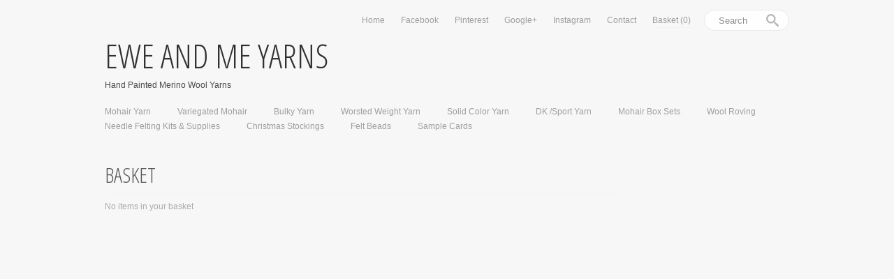

--- FILE ---
content_type: text/html; charset=utf-8
request_url: https://www.eweandmeyarns.com/cart
body_size: 7442
content:
<!DOCTYPE html PUBLIC "-//W3C//DTD XHTML 1.0 Transitional//EN"
  "http://www.w3.org/TR/xhtml1/DTD/xhtml1-transitional.dtd">
<html>
  <head>
    <title>Cart - ewe and me yarns</title>
    <meta http-equiv="Content-type" content="text/html; charset=utf-8" />
    <meta name="keywords" content="Cart,ewe,and,me,yarns,Hand,Painted,Merino,Wool,Yarns" />
    <meta name="description" content="Cart - ewe and me yarns - Hand dyed merino yarns and rovings in candy colors." />
    <link href='//fonts.googleapis.com/css?family=Open+Sans+Condensed:300&v2' rel='stylesheet' type='text/css'>
    <meta name="viewport" content="width = 1044" />
    <script src="//ajax.googleapis.com/ajax/libs/jquery/1.7.1/jquery.min.js" type="text/javascript"></script>
    <script src="//ajax.microsoft.com/ajax/jquery.cycle/2.94/jquery.cycle.all.min.js" type="text/javascript"></script>
    <script src="//code.jquery.com/ui/1.10.0/jquery-ui.js" type="text/javascript"></script>
    <meta name="p:domain_verify" content="3ce69367247fa5477aff1b74d3aad49d" />
<link rel="alternate" type="application/atom+xml" title="ewe and me yarns Blog RSS Feed" href="/blog.atom">
<meta property="og:title" content="Cart - ewe and me yarns" />
<meta property="og:description" content="Cart - ewe and me yarns - Hand dyed merino yarns and rovings in candy colors." />
<meta property="og:type" content="website" />
<meta property="og:url" content="http://www.eweandmeyarns.com/cart" />
<meta property="og:image" content="http://www.eweandmeyarns.com/assets/global/noimage/grande-28cce9524c7f48c7ad4ccae58b4709f11362b9f197db42866575261d6cb0000b.png" />
<meta property="og:site_name" content="ewe and me yarns" />
<link href="/assets/shop-828a6c452e99a2dbc4ce9843a9dcf8d05c030340afcdecf86c1aa352f0cdd41d.css" media="screen" rel="stylesheet" type="text/css" />
<script src="/assets/shop-7105150d3ee515d8fe621f204bf241df9fac18ef94bfdb0164d7231adce4854a.js" type="text/javascript"></script>
<style data-theme-fonts="theme.css"></style>
<style data-theme-template="theme.css">





/* FF button vertical text alignment fix */
button::-moz-focus-inner,
input[type="reset"]::-moz-focus-inner,
input[type="button"]::-moz-focus-inner,
input[type="submit"]::-moz-focus-inner,
input[type="file"] > input[type="button"]::-moz-focus-inner {
  padding: 0;
  border: none;
}
  input[type="submit"].disabled {
    cursor: not-allowed !important;
    opacity: 0.45;
      filter:alpha(opacity=45);
  }


.selected-variant {
  font-size: 0.8em;
}

.user-title-font {
  font-family: 'Open Sans Condensed', sans-serif;
  color: #575757;
  font-size: 48px;
}

.header .user-title-font, .header .user-tagline-font {
  color: #000;
}
.header .user-nav-font {
  color: #888;
}

.user-tagline-font {
  font-family: Helvetica,Arial,sans-serif;
  color: #575757;
  font-weight: 300;
  font-size: 12px;
}

.user-nav-font {
  font-family: Helvetica,Arial,sans-serif;
  color: #888;
  font-size: 12px;
}
.user-nav-collection-font {
  font-size: 12px;
}

.user-font {
  font-family: Helvetica,Arial,sans-serif;
  color: #AAAAAA;
}

.user-input-box-font {
  font-family: Helvetica,Arial,sans-serif;
}

.user-sale-price-color, .sale-price { color: #FF3333; }
.retail-price-on-sale { text-decoration: line-through; }


html,body { /* footer push */
  height: 100%;
}

body {
  background-color: #fff;
}
  body.in-banner-design-mode .no-banner:after {
    content: 'Banner width: 980px Max. banner height: Any';
  }
  body.in-logo-design-mode .no-logo:after {
    content: 'Logo width: 980px max. Logo height: Any';
  }

  #banner_container, .banner-slide-show { width: 980px; }
    .banner-slide img, .solo-banner img { max-width: 980px; }

.page-width {
  width: 980px;
  margin-left: auto;
  margin-right: auto;
}

.container {
  min-height: 100%;
  height: auto !important;
  height: 100%;
  margin-bottom: -260px; /* footer push */
  padding: 160px 20px 0px;
}

div.clear {
  height:1px;
  line-height: 1px;
  overflow: hidden;
  clear: both;
}


.shop-name a {
  text-decoration: none;
  text-transform: uppercase;
}

h3.shop-tagline a {
  text-decoration: none;
  padding-top: 12px;
  color: #1f1f1f;
  font-size: 12px;
}

#static-head {
  left: 0;
  top: 0;
  width: 100%;
  z-index: 2000;
  opacity: 0.8;
  filter: alpha(opacity=80);
  zoom: 1;
  background-color: #FFF;
}
  #static-head h1 { }
    #static-head h1 img#logo {
      display: block;
      max-width: 980px;
    }


.static {
  position: fixed;
}

.transparent {
  background: transparent;
}

.header {
  padding-top: 14px;
  padding-bottom: 10px;
}

.header h1 a, .header h3 a {
  display: block;
}



/*  ul styling */
.nav-bar .ul {
  display: inline;
}

.nav-bar ul li {
  display: inline;
  font-weight: normal;
  line-height: normal;
  list-style-type: none;
  line-height: 20px;
  cursor: pointer;
}
.nav-bar ul li a {
  display: inline-block;
  border-bottom: 1px solid transparent;
}
.nav-bar ul li:hover a, .nav-bar ul li.active a {
  border-bottom: 1px solid #F2F2F2;
  color: #888;
}


ul.left { float: left; }
ul.left li { margin-right: 15px; }
ul.right { float: right; }
ul.right li { margin-left: 15px; }

.nav-bar { }
.nav-bar ul li a,
.product-collections-list a {
  text-decoration: none;
}

.product-collections-list a.active, .product-collections-list a:hover {
  text-decoration: underline;
}

.collection-nav-bar {
  padding-right: 10px;
  padding-top: 10px;
  padding-bottom: 10px;
}
.collection-nav-bar ul li {
  margin-right: 30px;
}

/* footer nav bars */
.footer .main-nav-bar {
  margin-top: 20px;
}
.footer .nav-bar {
  padding-top: 2px;
  padding-bottom: 2px;
}
  .footer .nav-bar li { padding:0 4px; }
    .footer .nav-bar li.first {padding-left: 0; }


/* Footer */
.footer {
  height: 229px; /* footer push; less 1px clear div outside main container. */
  padding-top: 30px;
  margin-top: 50px;
}

.footer .shop-tag-line {
  padding-top: 13px;
}

.footer-push {
  clear: both;
  height:250px;
  line-height: 0px;
  overflow:hidden;
}

#supadupa_strapline {
  padding-top: 40px;
  padding-bottom: 20px;
  color: #000;
}
#supadupa_strapline a {
  color: #000;
  text-decoration: none;
}
#supadupa_strapline * {
  line-height: 16px;
}




/* Product Page */
#product-container { }
#product-container .left {
  background-color: #FFFFFF;
  float: left;
  width: 657px;
}
#product-container .right {
  width: 319px;
  float: left;
  padding-left: 4px;
  padding-top: 45px;
}
#product-container .right .extra-padding {
  padding-left: 12px;
}


#slideshow {
  width: 587px;
  float: left;
}

/* Product Page - Slideshow */
#slideshow-container {
  background-color: #fff;
  padding: 10px;
  width: 637px;
}

#slideshow-container .slide-image {
  text-align: center;
  width: 577px;
}
#slideshow-container .slide-image img {
  max-height: 567px;
  max-width: 577px;
  cursor: pointer;
}



.product-images {
  background-color: #fff;
  padding: 5px;
  width: 32px;
  padding-top: 0px;
  margin-top: 28px;
  float: left;
}

.product-images .product-image {
  display: table-cell;
  display /*\**/: inline-block; /* IE8 fix */
  vertical-align: middle;
  text-align: center;
  padding-top: 5px;
  width: 50px;
  *float: left; /* IE7 fix */
}
.product-images .product-image img {
  max-width: 50px;
  vertical-align: top;
  max-height: 100px;
  cursor: pointer;
  border: 1px solid transparent;
}
.product-images .product-image img:hover {
  border: 1px solid #e7e7e7;
}


.product-details h1,
.product-details .product-variants,
.product-details .product-description,
.product-variants #product_price,
#buy_button {
  font-size: 12px;
}

.product-details .product-description {
  padding-top: 20px;
  font-size: 12px;
  line-height: 1.5em;
  clear: both;
}

.product-variants #product_price {
  font-size: 14px;
  height: 24px;
  line-height: 24px;
  vertical-align: middle;
}

.product-variants .selectArea-alternative,
#product_variations {
  float:left;
  clear:both;
  margin-top: 12px;
  margin-left: 12px;
}

#buy_button {
  height: 24px;
  cursor: pointer;
  vertical-align: middle;
  margin-left: 6px;
  padding: 0 20px;
}

#buy_button, div.update-cart input,
#proceed_to_checkout form input[type="submit"],
.contact-container input[type=submit] {
  display: block;
  vertical-align: middle;
  cursor: pointer;
  color: #189b40;
  -moz-border-radius: 15px;
  -webkit-border-radius: 15px;
  -o-border-radius: 15px;
  -ms-border-radius: 15px;
  -khtml-border-radius: 15px;
  border-radius: 15px;
  border: 0px;

  box-shadow: inset 0px 1px 0px #29c361;
  -moz-box-shadow: inset 0px 1px 0px #29c361;
  -webkit-box-shadow: inset 0px 1px 0px #29c361;
  background-color: #7ff4ac;
  background: -moz-linear-gradient(top, #7ff4ac, #a2f3bf);
  background: -webkit-gradient(linear, left top, left bottom, from(#7ff4ac), to(#a2f3bf));
  filter: progid:DXImageTransform.Microsoft.Gradient(StartColorStr=#7ff4ac, EndColorStr=#a2f3bf, GradientType=0);
}
#buy_button:hover, div.update-cart input:hover,
#proceed_to_checkout form input[type="submit"]:hover,
.contact-container input[type=submit]:hover {
  box-shadow: inset 0px -1px 0px #29c361;
  -moz-box-shadow: inset 0px -1px 0px #29c361;
  -webkit-box-shadow: inset 0px -1px 0px #29c361;
  background-color: #a2f3bf;
  background: -moz-linear-gradient(top, #a2f3bf, #7ff4ac);
  background: -webkit-gradient(linear, left top, left bottom, from(#a2f3bf), to(#7ff4ac));
  filter: progid:DXImageTransform.Microsoft.Gradient(StartColorStr=#a2f3bf, EndColorStr=#7ff4ac, GradientType=0);
}



.products-page-collection {
  clear: both;
  margin-top: 30px;
  border-top: 1px solid #F2F2F2;
}
.products-page-collection h2 {
  display: inline-block;
  line-height: 60px;
  height: 60px;
}
.products-page-collection h2 a {
  text-decoration: none;
  font-size: 30px;
  font-weight: normal;
}


/* Collection grid */
.collection-header {
  padding-bottom: 30px;
}
.collection-header h1 {
  font-weight: normal;
  font-size: 30px;
  border-bottom: 1px solid #f2f2f2;
  padding-bottom: 10px;
}
.collection-header span {
  display: block;
  padding-top: 10px;
  font-size: 12px;
  width: 720px;
  line-height: 1.5em;
}


/* collection grid */
.column {
  float: left;
  width: 234px;
  padding-left: 14px;
}

.column-0 {
  padding-left: 0px;
}

.product-cell {
  padding: 20px 20px;
  margin-bottom: 16px;
  text-align: center;
  vertical-align: top;
  background-color: #fff;
  border: 1px solid #fff;
}
.product-cell:hover {
  border: 1px solid #EEE;
  -moz-box-shadow: 0px 2px 2px #EEE;
  -webkit-box-shadow: 0px 2px 2px #EEE;
  box-shadow: 0px 2px 2px #EEE;
}

.product-cell a img {
  max-width: 194px;
  padding-bottom: 15px;
}

.product-cell a.product-price,
.product-cell a.product-name {
  display: block;
  clear: both;
  text-align: left;
  padding-left: 7px;
  text-decoration: none;
}

.product-cell a.product-price {
  font-size: 14px;
  padding-bottom: 15px;
}

.product-cell a.product-name {
  font-size: 12px;
  line-height: 14px;
  color: #A3A3A3;
}



/* static pages */
.page-content-container {
  width: 500px;
  clear: both;
  padding-top: 13px;
}
h1.page-title {
  border-bottom: 1px solid #F2F2F2;
  font-size: 30px;
  font-weight: normal;
  padding-bottom: 10px;
  padding-top: 14px;
  text-transform: uppercase;
}

body.product h1.page-title {
  font-size: 16px;
  padding-top: 0px;
  padding-bottom: 10px;
  line-height: 18px;
  color: #888888;
  text-align: left;
  border: 0;
  text-transform: none;
}
body.cart h1.page-title {
  width: 732px;
}
div.page-content {
  font-size: 12px;
  line-height: 1.5em;
}


/* Contact Page */
.contact-container {
  width: 465px;
  clear: both;
  font-size: 12px;
  padding-top: 5px;
}

.contact-container label {
  display: block;
  clear: both;
  font-weight: normal;
  font-size: 14px;
  padding-top: 20px;
  padding-bottom: 5px;
  padding-left: 1px;
}

.contact-container input[type=text], .contact-container textarea {
  width: 445px;
  border: 1px solid #f2f2f2;
  padding: 10px;
  font-size: 12px;
}
.contact-container textarea {
  height: 200px;
}
.contact-container input[type=submit] {
  width: 100px;
  margin-top: 10px;
  min-height: 30px;
  line-height: 30px;
  font-size: 12px;
  float: right;
}


/* Basket Page */
div.basket-empty-message {
  font-size: 12px;
}

/* Items in cart */
#carted_items {
  width: 735px; /* force 3 per row */
  padding-top: 30px;
}

#carted_items .product-cell a.product-price,
#carted_items .product-cell a.product-name {
  padding-left: 0px;
}

#carted_items .product-cell .quantity {
  width: 22px;
  height: 20px;
  padding-top: 2px;
  font-size: 12px;
  line-height: 20px !important;
  vertical-align: middle;
  text-align: center;
  color: #000;
  border: 0px;
  display: inline-block;
  float: left;
  background-color: #EEE;
  margin-bottom: 4px;
}


/* Basket Page - summary box */
#proceed_to_checkout {
  width: 241px;
  margin-left: 2px;
  margin-top: -24px;
  border: 1px solid #f2f2f2;
  background-color: #fff;
  float: left;

  height: 300px;
  padding-top: 100px;
}

#proceed_to_checkout .items-count,
#proceed_to_checkout .subtotal,
#proceed_to_checkout form input[type='submit'] {
  text-align: center;
  font-size: 14px;
  line-height: 18px;
}

#proceed_to_checkout .subtotal {
  padding-top: 20px;
}

#proceed_to_checkout form input[type='submit'] {
  display: block;
  font-size: 14px;
  width: 168px;
  margin: 70px 35px 0;
  background-color: #aaedd3;
  padding-top: 15px;
  padding-bottom: 15px;

  -moz-border-radius: 25px;
  -webkit-border-radius: 25px;
  -o-border-radius: 25px;
  -ms-border-radius: 25px;
  -khtml-border-radius: 25px;
  border-radius: 25px;
}

div.update-cart {
  width: 241px;
  z-index: 50;
}
div.update-cart input {
  font-size: 12px;
  width: 168px;
  margin: 0 auto;
  display: block;
  padding-top: 6px;
  padding-bottom: 6px;
}

div.update-cart input:hover,
#proceed_to_checkout form input[type='submit']:hover,
#carted_items .product-cell .quantity:hover {
  background-color: #eee;
}







/* Lightbox */
.make-invisible {
  background: none repeat scroll 0 0 transparent !important;
  border: 0 none !important;
        box-shadow: 0 0 0 transparent !important;
   -moz-box-shadow: 0 0 0 transparent !important;
-webkit-box-shadow: 0 0 0 transparent !important;
position: static !important;
}
#lightbox-background-image {
  left: 162px;
  position: absolute;
  top: 16px;
  z-index: -5000;
}

#lightbox-loading {
  background-color: #FEFEFE;
  border: 2px solid #BEBEBE;
  color: #AAAAAA;
  font-size: 36px;
  height: 100px;
  left: 50%;
  line-height: 100px;
  margin-left: -200px;
  margin-top: -100px;
  position: absolute;
  text-align: center;
  text-transform: uppercase;
  top: 50%;
  width: 400px;
  z-index: 9999;
}

#lightbox-images {
  background-color: #F5F5F5;
  left: 28px;
  margin-left: 0;
  position: absolute;
  text-align: left;
  top: 72px;
}
  #lightbox-images img {
    cursor: pointer;
    max-height: 78px;
    max-width:  50px;
    left: 0;
  }

#lightbox-back {
  background-color: #FFFFFF;
  border: 1px solid #DEDEDE;
  color: #111111;
  cursor: pointer;
  height: 48px;
  left: 28px;
  line-height: 48px;
  position: absolute;
  text-align: center;
  text-transform: uppercase;
  top: 16px;
  width: 106px;
  font-size: 12px;
}
  #lightbox-back:hover {
    background-color: #eee;
    color: #292929;
  }

#lightbox-images .thumb-cell {
  background-color: #FFFFFF;
  border: 1px solid #F8F8F8;
  display: inline-block;
  height: 80px;
  width: 52px;
  *+float: left;
}
  #lightbox-images .thumb-cell:hover {
    border: 1px solid #CCCCCC;
  }
  .thumb-cell div.inner-lining {
    height: 80px;
    line-height: 80px;
    text-align: center;
    display:inline\0/;  /*IE8*/
    *+display:inline;   /*IE7*/
  }
  #lightbox-images .image-row {
    background-color: #FFFFFF;
    #width: 104px;
  }

/* Evie differences from lilly */
body, #static-head {
  background-color: #f7f7f7;
}

form.search {
  float: right;
  margin-left: 15px;
}

form.search input.search {
  background-color: white;
  box-shadow: none;
}

#autocomplete-results .ui-autocomplete { position: fixed; }

.header-inner .nav-container {
  float: right;
  margin-top: 5px;
}
</style>
<script type="text/javascript">var _gaq = _gaq || [];
_gaq.push(['_setAccount', 'UA-20119815-3']);
_gaq.push(['_setAllowLinker', true]);
_gaq.push(['_trackPageview']);
_gaq.push(['b._setAccount', 'UA-23675434-2']);
_gaq.push(['b._setDomainName', 'eweandmeyarns.com']);
_gaq.push(['b._setAllowLinker', true]);
_gaq.push(['b._trackPageview']);


      (function() {
        var ga = document.createElement('script'); ga.type = 'text/javascript'; ga.async = true;
        ga.src = ('https:' == document.location.protocol ? 'https://' : 'http://') + 'stats.g.doubleclick.net/dc.js';
        var s = document.getElementsByTagName('script')[0]; s.parentNode.insertBefore(ga, s);
      })();
</script>
    <!--[if IE]>
    <style>
      #proceed_to_checkout form input[type='submit'] {
        display: inline-block;
      }
    </style>
    <![endif]-->

    <script>
      $(document).ready(function() {

        $('input.search').productAutocomplete();

        $('.nav-bar ul li').click(function() {
          $link = $(this).find('a'); destination = $link.attr('href'); ext = false;
          if ($link.hasAttr('target')) {
            if ($link.attr('target') == '_blank') ext = true;
          }
          if (ext)
            {window.open(destination); return false;}
          else
            {window.location = destination;}
        });

        $(window).scroll(function() {
          var myscroll = 0;
          var top = $(window).scrollTop();

          if ( top == 0 ) {
            myscroll = 0;
          } else {
            myscroll = Math.round(Math.log(top) * 2);
          }

          $('#static-head').css({
            '-webkit-box-shadow': '0 0 ' + myscroll + 'px #DDD',
            '-moz-box-shadow': '0 0 ' + myscroll + 'px #DDD',
            'box-shadow': '0 0 ' + myscroll + 'px #DDD'
          });
        });

        function get_class(x) {
          if( $(x).hasClass('col1') ) {
            return '.col1';
          } else if ( $(x).hasClass('col2') ) {
            return '.col2';
          } else if ( $(x).hasClass('col3') ) {
            return '.col3';
          } else {
            return '.col4';
          }
        }

        function init_image_hover() {
          $(".col1, .col2, .col3, .col4").hover(function() {
            $(this).parents(".product-grid-row").find(get_class(this)).addClass('col-hover');
          }, function () {
            $(this).parents(".product-grid-row").find(get_class(this)).removeClass('col-hover');
          });
        }
        init_image_hover();


        function equalHeight(group) {
          var tallest = 0;
          group.each(function() {
            var thisHeight = $(this).height();
            if (thisHeight > tallest) {
              tallest = thisHeight;
            }
          });

          // do not perform sizing if number is unreasonable.
          if( tallest > 10 ) {
            group.height(tallest);
          }
        }


        $('.product-grid-row').visibility('hidden');       // init collection state.

        $('.product-grid-row').each(function(){
          var grp = $(this);
          $(this).data('loaded', 0);

          if ($(this).data('loaded') == 0) {
            $(this).find('.image-row img').imagesLoaded(function() {
              var parent_group = grp;
              equalHeight(parent_group.find('.image-row .product-cell'));
              parent_group.fadeOut(0).visibility('visible').fadeIn('slow');
              parent_group.data('loaded', 1);
            });
          }
        });

      });

      $(window).load(function() {
        $('.container').css({'padding-top': $('#static-head').height() + 20});
      });
    </script>
  </head>

  <body class="cart" data-logo-width="980px" data-banner-width="980px">
    <div id="static-head" class="static with-scroll">
      <div class="header with-bg">
        <div class="header-inner page-width">

          <div class="nav-bar main-nav-bar">
            <form action="/search" method="get" class="search">
          <input type="text" name="term" class="search" placeholder="Search" />
          <span class="ico-search">&nbsp;</span>
         </form>
            <div class="nav nav-container "><ul class="horizontal right  ">

  
  

  

    

    
      

      <li class="subnav-parent item"><a href="#" class="user-nav-font" title="Home">Home
          
        </a>
        
        <ul class="subnav ">
          
            <li class="item"><a href="/collections/mohair-yarn" class="user-nav-font" title="Mohair Yarn"
              >Mohair Yarn</a></li>
          
            <li class="item"><a href="/collections/variegated-mohair" class="user-nav-font" title="Variegated Mohair "
              >Variegated Mohair </a></li>
          
            <li class="item"><a href="/collections/bulky-yarn" class="user-nav-font" title="Bulky Yarn"
              >Bulky Yarn</a></li>
          
            <li class="item"><a href="/collections/worsted-weight-yarns" class="user-nav-font" title="Worsted Weight Yarn"
              >Worsted Weight Yarn</a></li>
          
            <li class="item"><a href="/collections/solid-colored-yarns" class="user-nav-font" title="Solid Color Yarn"
              >Solid Color Yarn</a></li>
          
            <li class="item"><a href="/collections/dk-or-sport-weight-yarns" class="user-nav-font" title="DK /Sport Yarn"
              >DK /Sport Yarn</a></li>
          
            <li class="item"><a href="/collections/box-sets" class="user-nav-font" title="Mohair Box Sets"
              >Mohair Box Sets</a></li>
          
            <li class="item"><a href="/collections/wool-roving" class="user-nav-font" title="Wool Roving"
              >Wool Roving</a></li>
          
            <li class="item"><a href="/collections/kits" class="user-nav-font" title="Needle Felting Kits &amp;amp; Supplies"
              >Needle Felting Kits &amp; Supplies</a></li>
          
            <li class="item"><a href="/collections/christmas-stockings" class="user-nav-font" title="Christmas Stockings"
              >Christmas Stockings</a></li>
          
            <li class="item"><a href="/collections/felt-beads" class="user-nav-font" title="Felt Beads"
              >Felt Beads</a></li>
          
        </ul>
      
      </li>

      
    

  

    

    
      
      <li class="  item">

        

        
        <a href="http://www.facebook.com/eweandmeyarns" class="user-nav-font "
           title="Facebook">
          Facebook
         </a>

        
      </li>
    
    

  

    

    
      
      <li class="  item">

        

        
        <a href="https://www.pinterest.com/eweandmeyarns" class="user-nav-font "
           title="Pinterest">
          Pinterest
         </a>

        
      </li>
    
    

  

    

    
      
      <li class="  item">

        

        
        <a href="https://plus.google.com/b/108517779759852947382/108517779759852947382/about" class="user-nav-font "
           title="Google+">
          Google+
         </a>

        
      </li>
    
    

  

    

    
      
      <li class="  item">

        

        
        <a href="https://instagram.com/eweandmeyarns" class="user-nav-font "
           title="Instagram">
          Instagram
         </a>

        
      </li>
    
    

  

    

    
      
      <li class="  item">

        

        
        <a href="http://www.eweandmeyarns.com/contact" class="user-nav-font "
           title="Contact">
          Contact
         </a>

        
      </li>
    
    

  

    

    
      
      <li class="active cart-link item">

        

        
        <a href="/cart" class="user-nav-font active"
           title="Basket">
          Basket<span class="cart-count">(0)</span>
         </a>

        
      </li>
    
    

  
  </ul></div>

            <div class="clear"></div>
          </div>

          <div>
            <h1 class="shop-name user-title-font  no-logo "><a href="/" class="user-title-font">
              
                ewe and me yarns
              
              </a>
           </h1>
            
              <h3 class="shop-tagline user-font"><a href="/" class="user-font">Hand Painted Merino Wool Yarns</a></h3>
            
          </div>

        </div>
        <div class="clear"></div>
      </div>


      <div>
        <div class="clear"></div>
        
        <div class="page-width">
          <div class="nav-bar collection-nav-bar">
          <div class="nav nav-container "><ul class="horizontal   ">

  
  

  

    

    
      
      <li class="  item">

        

        
        <a href="/collections/mohair-yarn" class="user-nav-font "
           title="Mohair Yarn">
          Mohair Yarn
         </a>

        
      </li>
    
    

  

    

    
      
      <li class="  item">

        

        
        <a href="/collections/variegated-mohair" class="user-nav-font "
           title="Variegated Mohair ">
          Variegated Mohair 
         </a>

        
      </li>
    
    

  

    

    
      
      <li class="  item">

        

        
        <a href="/collections/bulky-yarn" class="user-nav-font "
           title="Bulky Yarn">
          Bulky Yarn
         </a>

        
      </li>
    
    

  

    

    
      
      <li class="  item">

        

        
        <a href="/collections/worsted-weight-yarns" class="user-nav-font "
           title="Worsted Weight Yarn">
          Worsted Weight Yarn
         </a>

        
      </li>
    
    

  

    

    
      
      <li class="  item">

        

        
        <a href="/collections/solid-colored-yarns" class="user-nav-font "
           title="Solid Color Yarn">
          Solid Color Yarn
         </a>

        
      </li>
    
    

  

    

    
      
      <li class="  item">

        

        
        <a href="/collections/dk-or-sport-weight-yarns" class="user-nav-font "
           title="DK /Sport Yarn">
          DK /Sport Yarn
         </a>

        
      </li>
    
    

  

    

    
      
      <li class="  item">

        

        
        <a href="/collections/box-sets" class="user-nav-font "
           title="Mohair Box Sets">
          Mohair Box Sets
         </a>

        
      </li>
    
    

  

    

    
      
      <li class="  item">

        

        
        <a href="/collections/wool-roving" class="user-nav-font "
           title="Wool Roving">
          Wool Roving
         </a>

        
      </li>
    
    

  

    

    
      
      <li class="  item">

        

        
        <a href="/collections/kits" class="user-nav-font "
           title="Needle Felting Kits &amp;amp; Supplies">
          Needle Felting Kits &amp; Supplies
         </a>

        
      </li>
    
    

  

    

    
      
      <li class="  item">

        

        
        <a href="/collections/christmas-stockings" class="user-nav-font "
           title="Christmas Stockings">
          Christmas Stockings
         </a>

        
      </li>
    
    

  

    

    
      
      <li class="  item">

        

        
        <a href="/collections/felt-beads" class="user-nav-font "
           title="Felt Beads">
          Felt Beads
         </a>

        
      </li>
    
    

  

    

    
      

      <li class="subnav-parent item"><a href="#" class="user-nav-font" title="Sample Cards">Sample Cards
          
        </a>
        
        <ul class="subnav ">
          
            <li class="item"><a href="http://www.eweandmeyarns.com/pages/privacy-policy" class="user-nav-font" title="Privacy Policy"
              >Privacy Policy</a></li>
          
            <li class="item"><a href="http://www.eweandmeyarns.com/pages/returns-policy" class="user-nav-font" title="Returns Policy"
              >Returns Policy</a></li>
          
            <li class="item"><a href="http://www.eweandmeyarns.com/pages/terms-conditions" class="user-nav-font" title="Terms &amp; Conditions"
              >Terms & Conditions</a></li>
          
        </ul>
      
      </li>

      
    

  
  </ul></div>

          </div>
        </div>
        
      </div>

    </div>



    <div class="container page-width">
      <div class="body-content user-font">
        <h1 class="page-title user-title-font">Basket</h1>


  <div class="page-content-container">
    
    <div class="basket-empty-message user-font">No items in your basket</div>
  </div>


      </div>

      <div class="footer-push"></div><!-- footer push -->
    </div><!-- end container -->

    <div class="clear"></div>
    <div class="footer page-width">

      <div class="shop-name user-title-font">
        <a href="/" class="user-title-font">ewe and me yarns</a>
      </div>

      <div class="shop-tag-line user-tagline-font">Hand Painted Merino Wool Yarns</div>

      <div class="nav-bar main-nav-bar user-font">
          <div class="nav nav-container "><ul class="horizontal   ">

  
  

  

    

    
      

      <li class="subnav-parent item"><a href="#" class="user-nav-font" title="Home">Home
          
        </a>
        
        <ul class="subnav ">
          
            <li class="item"><a href="/collections/mohair-yarn" class="user-nav-font" title="Mohair Yarn"
              >Mohair Yarn</a></li>
          
            <li class="item"><a href="/collections/variegated-mohair" class="user-nav-font" title="Variegated Mohair "
              >Variegated Mohair </a></li>
          
            <li class="item"><a href="/collections/bulky-yarn" class="user-nav-font" title="Bulky Yarn"
              >Bulky Yarn</a></li>
          
            <li class="item"><a href="/collections/worsted-weight-yarns" class="user-nav-font" title="Worsted Weight Yarn"
              >Worsted Weight Yarn</a></li>
          
            <li class="item"><a href="/collections/solid-colored-yarns" class="user-nav-font" title="Solid Color Yarn"
              >Solid Color Yarn</a></li>
          
            <li class="item"><a href="/collections/dk-or-sport-weight-yarns" class="user-nav-font" title="DK /Sport Yarn"
              >DK /Sport Yarn</a></li>
          
            <li class="item"><a href="/collections/box-sets" class="user-nav-font" title="Mohair Box Sets"
              >Mohair Box Sets</a></li>
          
            <li class="item"><a href="/collections/wool-roving" class="user-nav-font" title="Wool Roving"
              >Wool Roving</a></li>
          
            <li class="item"><a href="/collections/kits" class="user-nav-font" title="Needle Felting Kits &amp;amp; Supplies"
              >Needle Felting Kits &amp; Supplies</a></li>
          
            <li class="item"><a href="/collections/christmas-stockings" class="user-nav-font" title="Christmas Stockings"
              >Christmas Stockings</a></li>
          
            <li class="item"><a href="/collections/felt-beads" class="user-nav-font" title="Felt Beads"
              >Felt Beads</a></li>
          
        </ul>
      
      </li>

      
    

  

    

    
      
      <li class="  item">

        

        
        <a href="http://www.facebook.com/eweandmeyarns" class="user-nav-font "
           title="Facebook">
          Facebook
         </a>

        
      </li>
    
    

  

    

    
      
      <li class="  item">

        

        
        <a href="https://www.pinterest.com/eweandmeyarns" class="user-nav-font "
           title="Pinterest">
          Pinterest
         </a>

        
      </li>
    
    

  

    

    
      
      <li class="  item">

        

        
        <a href="https://plus.google.com/b/108517779759852947382/108517779759852947382/about" class="user-nav-font "
           title="Google+">
          Google+
         </a>

        
      </li>
    
    

  

    

    
      
      <li class="  item">

        

        
        <a href="https://instagram.com/eweandmeyarns" class="user-nav-font "
           title="Instagram">
          Instagram
         </a>

        
      </li>
    
    

  

    

    
      
      <li class="  item">

        

        
        <a href="http://www.eweandmeyarns.com/contact" class="user-nav-font "
           title="Contact">
          Contact
         </a>

        
      </li>
    
    

  

    

    
      
      <li class="active cart-link item">

        

        
        <a href="/cart" class="user-nav-font active"
           title="Basket">
          Basket<span class="cart-count">(0)</span>
         </a>

        
      </li>
    
    

  
  </ul></div>

      </div>

      <div class="nav-bar pages-nav-bar user-font">
          <div class="nav nav-container "><ul class="horizontal   ">

  
  

  

    

    
      
      <li class="  item">

        

        
        <a href="http://www.eweandmeyarns.com/pages/privacy-policy" class="user-nav-font "
           title="Privacy Policy">
          Privacy Policy
         </a>

        
      </li>
    
    

  

    

    
      
      <li class="  item">

        

        
        <a href="http://www.eweandmeyarns.com/pages/returns-policy" class="user-nav-font "
           title="Returns Policy">
          Returns Policy
         </a>

        
      </li>
    
    

  

    

    
      
      <li class="  item">

        

        
        <a href="http://www.eweandmeyarns.com/pages/terms-conditions" class="user-nav-font "
           title="Terms &amp; Conditions">
          Terms & Conditions
         </a>

        
      </li>
    
    

  
  </ul></div>

      </div>

      <div class='sd-social-icons' target='_blank'><div class='sd-social-icons__row eight'><a href='http://www.facebook.com/eweandmeyarns' class='sd-social-icons__link' target='_blank'><i class='entypo-icon-facebook sd-social-icons__icon'></i></a><a href='https://twitter.com/eweandmeyarns' class='sd-social-icons__link' target='_blank'><i class='entypo-icon-twitter sd-social-icons__icon'></i></a><a href='https://plus.google.com/b/108517779759852947382/108517779759852947382/about' class='sd-social-icons__link' target='_blank'><i class='entypo-icon-googleplus sd-social-icons__icon'></i></a><a href='https://www.pinterest.com/eweandmeyarns' class='sd-social-icons__link' target='_blank'><i class='entypo-icon-pinterest sd-social-icons__icon'></i></a><a href='https://instagram.com/eweandmeyarns' class='sd-social-icons__link' target='_blank'><i class='entypo-icon-instagram sd-social-icons__icon'></i></a><a href='http://eweandmeyarns.wordpress.com' class='sd-social-icons__link' target='_blank'><i class='entypo-icon-newspaper sd-social-icons__icon'></i></a><a href='http://www.eweandmeyarns.com' class='sd-social-icons__link' target='_blank'><i class='entypo-icon-megaphone sd-social-icons__icon'></i></a></div></div>
      <div class="accepted-payment-methods"><img class='accepted-payment-methods__method' src='/assets/global/payment_methods/paypal_light.svg' /> <img class='accepted-payment-methods__method' src='/assets/global/payment_methods/visa_light.svg' /> <img class='accepted-payment-methods__method' src='/assets/global/payment_methods/master_light.svg' /> <img class='accepted-payment-methods__method' src='/assets/global/payment_methods/american_express_light.svg' /> <img class='accepted-payment-methods__method' src='/assets/global/payment_methods/discover_light.svg' /> </div>
      
          <div id="supadupa_strapline">
            <span class="strapline"><a href="https://supadupa.me" title="SupaDupa - Ecommerce Website Builder" target="_blank">Ecommerce by</a></span><br/>
            <span class="supadupa-me"><a href="https://supadupa.me" title="SupaDupa - Cart & Catalogue Software" target="_blank">SUPADUPA</a></span><br/>
            <span class="strapline"><a href="https://supadupa.me" title="SupaDupa - Create an Online Shop" target="_blank">Create your own online Store</a></span>
          </div>
        
    </div><!-- end footer -->

  </body>
</html>
